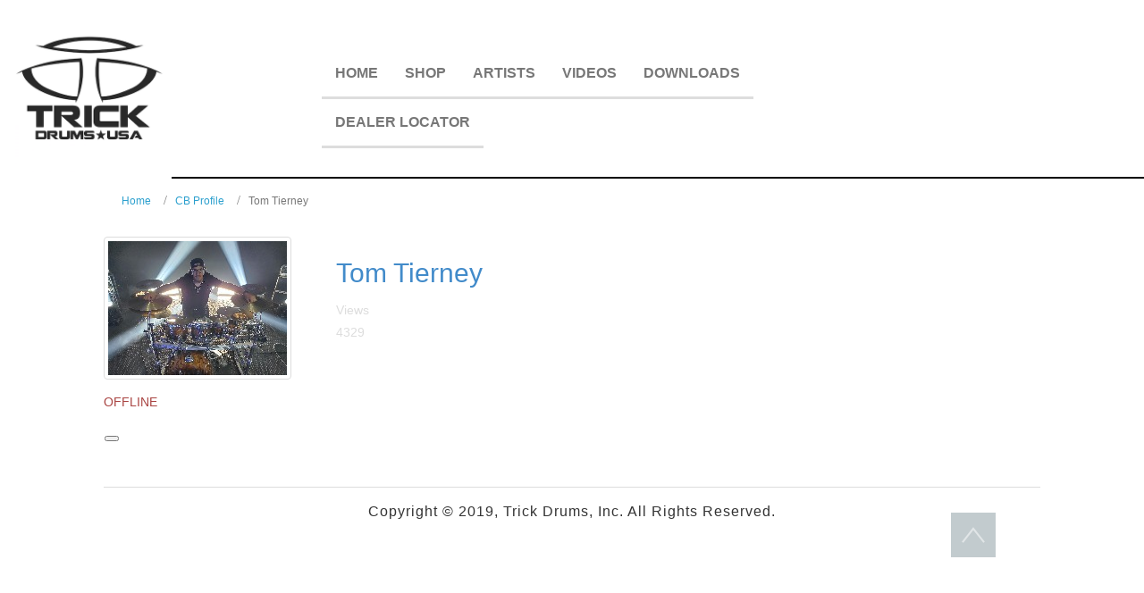

--- FILE ---
content_type: text/html; charset=utf-8
request_url: https://trickdrumsartists.com/cb-profile/tomahawk747
body_size: 6968
content:
<!DOCTYPE html>
<html lang="en-gb" dir="ltr">
<head>
    <base href="https://trickdrumsartists.com/cb-profile/tomahawk747" />    
    <script>
    var themeHasJQuery = !!window.jQuery;
</script>
<script src="/templates/trick_artists1/jquery.js?version=1.0.828"></script>
<script>
    window._$ = jQuery.noConflict(themeHasJQuery);
</script>
    <meta name="viewport" content="width=device-width, initial-scale=1.0">
<script src="/templates/trick_artists1/bootstrap.min.js?version=1.0.828"></script>
<!--[if lte IE 9]>
<script src="/templates/trick_artists1/layout.ie.js?version=1.0.828"></script>
<link rel="stylesheet" href="/templates/trick_artists1/layout.ie.css?version=1.0.828" media="screen"/>
<![endif]-->
<link class="" href='//fonts.googleapis.com/css?family=Metal+Mania:regular&subset=latin' rel='stylesheet' type='text/css'>
<script src="/templates/trick_artists1/layout.core.js?version=1.0.828"></script>
<script src="/templates/trick_artists1/CloudZoom.js?version=1.0.828" type="text/javascript"></script>
    
    <meta http-equiv="content-type" content="text/html; charset=utf-8" />
	<meta name="keywords" content="Trick Artists, Trick Drums USA, Artist Relations, Professional Musicians" />
	<meta name="description" content="The Official Site for Trick Drums USA Artists. Some of the finest drummers are Trick artists, check them out." />
	<meta name="generator" content="Joomla! - Open Source Content Management" />
	<title>Trick Drums Artists - CB Profile</title>
	<link href="https://trickdrumsartists.com/components/com_comprofiler/plugin/templates/default/bootstrap.css?v=b6cdec777a4d47f6" rel="stylesheet" type="text/css" />
	<link href="https://trickdrumsartists.com/components/com_comprofiler/plugin/templates/default/fontawesome.css?v=b6cdec777a4d47f6" rel="stylesheet" type="text/css" />
	<link href="https://trickdrumsartists.com/components/com_comprofiler/plugin/templates/default/template.css?v=b6cdec777a4d47f6" rel="stylesheet" type="text/css" />
	<link href="https://trickdrumsartists.com/components/com_comprofiler/plugin/user/plug_cbgallery/templates/default/template.css?v=d7fd997c7a451f75" rel="stylesheet" type="text/css" />
	<link href="https://trickdrumsartists.com/components/com_comprofiler/plugin/templates/default/jquery/qtip/qtip.css?v=b6cdec777a4d47f6" rel="stylesheet" type="text/css" />
	<link href="https://trickdrumsartists.com/components/com_comprofiler/plugin/templates/default/jquery/select2/select2.css?v=b6cdec777a4d47f6" rel="stylesheet" type="text/css" />
	<link href="https://trickdrumsartists.com/components/com_comprofiler/plugin/templates/default/jquery/ui/ui.all.css?v=b6cdec777a4d47f6" rel="stylesheet" type="text/css" />
	<script type="text/javascript" src="https://trickdrumsartists.com/components/com_comprofiler/js/cb12.min.js?v=b73005d08a62f00e"></script>
	<script type="text/javascript" src="https://trickdrumsartists.com/components/com_comprofiler/js/moment.min.js?v=441e4356ceed65bd"></script>
	<script type="text/javascript">if ( typeof window.$ != 'undefined' ) {
	window.cbjqldr_tmpsave$ = window.$;
}
if ( typeof window.jQuery != 'undefined' ) {
	window.cbjqldr_tmpsavejquery = window.jQuery;
}</script><script type="text/javascript" src="https://trickdrumsartists.com/components/com_comprofiler/js/jquery/jquery-2.2.4.min.js?v=b73005d08a62f00e"></script><script type="text/javascript">var cbjQuery = jQuery.noConflict( true );</script>
	<script type="text/javascript">window.$ = cbjQuery;
window.jQuery = cbjQuery;</script><script type="text/javascript" src="https://trickdrumsartists.com/components/com_comprofiler/js/jquery/jquery.qtip.min.js?v=441e4356ceed65bd"></script>
	<script type="text/javascript" src="https://trickdrumsartists.com/components/com_comprofiler/js/jquery/jquery.cbtooltip.min.js?v=b73005d08a62f00e"></script>
	<script type="text/javascript" src="https://trickdrumsartists.com/components/com_comprofiler/js/jquery/jquery.select2.min.js?v=441e4356ceed65bd"></script>
	<script type="text/javascript" src="https://trickdrumsartists.com/components/com_comprofiler/js/jquery/jquery.cbselect.min.js?v=441e4356ceed65bd"></script>
	<script type="text/javascript" src="https://trickdrumsartists.com/components/com_comprofiler/plugin/user/plug_cbprivacy/js/jquery.cbprivacy.min.js?v=e237509ebea33e4f"></script>
	<script type="text/javascript" src="https://trickdrumsartists.com/components/com_comprofiler/js/jquery/jquery.migrate.min.js?v=441e4356ceed65bd"></script>
	<script type="text/javascript" src="https://trickdrumsartists.com/components/com_comprofiler/js/jquery/jquery.cbtabs.min.js?v=b73005d08a62f00e"></script>
	<script type="text/javascript" src="https://trickdrumsartists.com/components/com_comprofiler/js/jquery/jquery.ui-all.min.js?v=441e4356ceed65bd"></script>
	<script type="text/javascript" src="https://trickdrumsartists.com/components/com_comprofiler/js/jquery/jquery.mobile.min.js?v=b73005d08a62f00e"></script>
	<script type="text/javascript" src="https://trickdrumsartists.com/components/com_comprofiler/js/jquery/jquery.touchpunch.min.js?v=441e4356ceed65bd"></script>
	<script type="text/javascript" src="https://trickdrumsartists.com/components/com_comprofiler/js/jquery/jquery.iframe-transport.min.js?v=441e4356ceed65bd"></script>
	<script type="text/javascript" src="https://trickdrumsartists.com/components/com_comprofiler/js/jquery/jquery.fileupload.min.js?v=441e4356ceed65bd"></script>
	<script type="text/javascript" src="https://trickdrumsartists.com/components/com_comprofiler/js/jquery/jquery.form.min.js?v=441e4356ceed65bd"></script>
	<script type="text/javascript" src="https://trickdrumsartists.com/components/com_comprofiler/js/jquery/jquery.cbmoreless.min.js?v=441e4356ceed65bd"></script>
	<script type="text/javascript" src="https://trickdrumsartists.com/components/com_comprofiler/js/jquery/jquery.livestamp.min.js?v=441e4356ceed65bd"></script>
	<script type="text/javascript" src="https://trickdrumsartists.com/components/com_comprofiler/js/jquery/jquery.cbtimeago.min.js?v=441e4356ceed65bd"></script>
	<script type="text/javascript" src="https://trickdrumsartists.com/components/com_comprofiler/plugin/user/plug_cbgallery/js/cbgallery.min.js?v=d7fd997c7a451f75"></script>
	<script type="text/javascript">cbjQuery( document ).ready( function( $ ) {
var jQuery = $;
$( '.cbTabs' ).cbtabs({useCookies: 0,tabSelected: ''});
$.fn.cbtooltip.defaults.classes = 'cb_template cb_template_default';$.fn.cbtooltip.defaults.overlayClasses = 'cb_template cb_template_default';$.fn.cbtooltip.defaults.buttonClose = 'Close';$.fn.cbtooltip.defaults.buttonYes = 'Ok';$.fn.cbtooltip.defaults.buttonNo = 'Cancel';$( window ).on( 'load', function() {$( '.cbTooltip,[data-hascbtooltip="true"]' ).cbtooltip();});
$( '.cbMenuNavBar' ).on( 'click', '.cbMenuNavBarToggle', function() {var navbar = $( this ).siblings( '.navbar-collapse' );if ( ! navbar.hasClass( 'show' ) ) {navbar.addClass( 'show' );$( this ).removeClass( 'collapsed' );$( this ).attr( 'aria-expanded', true );} else {navbar.removeClass( 'show' );$( this ).addClass( 'collapsed' );$( this ).attr( 'aria-expanded', false );}});
$( '.gallerySearchType' ).cbselect({width: 'auto',height: '100%',minimumResultsForSearch: Infinity});
$( '.cbTabsMenuNavBar' ).on( 'click', '.cbTabsMenuNavBarToggle', function() {var navbar = $( this ).siblings( '.navbar-collapse' );if ( ! navbar.hasClass( 'show' ) ) {navbar.addClass( 'show' );$( this ).removeClass( 'collapsed' );$( this ).attr( 'aria-expanded', true );} else {navbar.removeClass( 'show' );$( this ).addClass( 'collapsed' );$( this ).attr( 'aria-expanded', false );}});$( '.cbTabsMenu' ).on( 'cbtabs.selected', function( e, event, cbtabs, tab ) {if ( tab.tabIndex == 1 ) {cbtabs.element.find( '.cbTabsMenuLeft,.cbTabsMenuRight' ).removeClass( 'hidden' );cbtabs.element.find( '.cbTabsMenuLeft + .cbTabsMenuLeftStatic,.cbTabsMenuRight + .cbTabsMenuRightStatic' ).addClass( 'hidden' );} else {cbtabs.element.find( '.cbTabsMenuLeft,.cbTabsMenuRight' ).addClass( 'hidden' );cbtabs.element.find( '.cbTabsMenuLeftStatic,.cbTabsMenuRightStatic' ).removeClass( 'hidden' );}var target = $( event.target );if ( target.hasClass( 'dropdown-item' ) ) {target.closest( '.cbTabsNav' ).find( '.cbTabNavLink' ).removeClass( 'active' );target.addClass( 'active' );}var toggle = $( this ).find( '.cbTabsMenuNavBarToggle' );if ( toggle.length ) {var navbar = toggle.siblings( '.navbar-collapse' );if ( navbar.hasClass( 'show' ) ) {navbar.removeClass( 'show' );toggle.addClass( 'collapsed' );toggle.attr( 'aria-expanded', false );}}});$( '.cbTabNavMenuMore' ).on( 'cbtooltip.show', function( e, cbtooltip, event, api ) {if ( api.elements.content ) {var selected = $( this ).closest( '.cbTabsMenu' ).cbtabs( 'selected' );api.elements.content.find( '.cbTabNavLink.active' ).removeClass( 'active' );if ( selected && selected.tabNav.hasClass( 'cbTabNavMenuNested' ) ) {api.elements.content.find( '#' + selected.tabNav.attr( 'id' ) + ' .cbTabNavLink' ).addClass( 'active' );}}});$( '.cbTabsMenu' ).each( function() {var cbtabs = $( this ).data( 'cbtabs' );if ( cbtabs ) {if ( ( cbtabs.selected == false ) || ( cbtabs.selected.tabIndex == 1 ) ) {$( this ).find( '.cbTabsMenuLeft,.cbTabsMenuRight' ).removeClass( 'hidden' );$( this ).find( '.cbTabsMenuLeft + .cbTabsMenuLeftStatic,.cbTabsMenuRight + .cbTabsMenuRightStatic' ).addClass( 'hidden' );} else {$( this ).find( '.cbTabsMenuLeft,.cbTabsMenuRight' ).addClass( 'hidden' );$( this ).find( '.cbTabsMenuLeftStatic,.cbTabsMenuRightStatic' ).removeClass( 'hidden' );}var nested = cbtabs.tabsNav.find( '.cbTabNavMenuNested' );if ( nested.length ) {cbtabs.tabsNav.siblings( '.cbTabNavMore' ).find( '.cbTabsSubMenuNav' ).append( nested.clone( true ) ).find( '.nav-item' ).removeClass( 'nav-item' ).find( '.nav-link' ).removeClass( 'nav-link' ).addClass( 'dropdown-item' );nested.addClass( 'd-block d-sm-none' );}}});
});
if ( typeof window.cbjqldr_tmpsave$ != 'undefined' ) {
	window.$ = window.cbjqldr_tmpsave$;
}
if ( typeof window.cbjqldr_tmpsavejquery != 'undefined' ) {
	window.jQuery = window.cbjqldr_tmpsavejquery;
}</script>
        <link rel="stylesheet" href="/templates/trick_artists1/css/bootstrap.min.css?version=1.0.828" media="screen" />
            <link rel="stylesheet" href="/templates/trick_artists1/css/template.min.css?version=1.0.828" media="screen" />
            <script src="/templates/trick_artists1/script.js?version=1.0.828"></script>
    
</head>
<body class=" bootstrap bd-body-2  bd-pagebackground bd-margins">
    <div data-affix
     data-offset=""
     data-fix-at-screen="top"
     data-clip-at-control="top"
     
 data-enable-lg
     
 data-enable-md
     
 data-enable-sm
     
     class=" bd-affix-1 bd-no-margins bd-margins "><header class=" bd-headerarea-1  bd-margins">
        <div class=" bd-layoutbox-3 bd-page-width  bd-no-margins clearfix">
    <div class="bd-container-inner">
        <a class=" bd-logo-2 bd-imagescaling bd-imagescaling-4 bd-no-margins" href="https://www.trickdrums.com">
<img class=" bd-imagestyles" src="https://trickdrumsartists.com/templates/trick_artists1/images/designer/9376ba7def7ed806bbe87f5e0a6da878_NewTrickLogosmall.png"
 alt="Trick Drums Artists">
</a>
	
		            
        <nav class=" bd-hmenu-2 bd-page-width "  data-responsive-menu="true" data-responsive-levels="expand on click" data-responsive-type="" data-offcanvas-delay="0ms" data-offcanvas-duration="700ms" data-offcanvas-timing-function="ease">
                        
                <div class=" bd-menuoverlay-64 bd-menu-overlay"></div>
                <div class=" bd-responsivemenu-2 collapse-button">
    <div class="bd-container-inner">
        <div class="bd-menuitem-123 ">
            <a  data-toggle="collapse"
                data-target=".bd-hmenu-2 .collapse-button + .navbar-collapse"
                href="#" onclick="return false;">
                    <span>Menu</span>
            </a>
        </div>
    </div>
</div>
                <div class="navbar-collapse collapse ">
            <div class=" bd-horizontalmenu-21 clearfix">
    <div class="bd-container-inner">
        
                
<ul class=" bd-menu-46 nav navbar-left nav-pills" >
                        
        <li class=" bd-menuitem-119 bd-toplevel-item  item-101 ">
<a href="https://www.trickdrums.com"><span>Home</span></a></li>                        
        <li class=" bd-menuitem-119 bd-toplevel-item  item-108 ">
<a href="http://trick-drums.shoplightspeed.com"><span>Shop</span></a></li>                        
        <li class=" bd-menuitem-119 bd-toplevel-item bd-submenu-icon-only item-103  deeper parent">
<a href="/artists"><span>Artists</span></a>        <div class="bd-menu-48-popup">
                            <ul class=" bd-menu-48 bd-no-margins">
                                            
        <li class=" bd-menuitem-120 bd-sub-item item-233 ">
<a href="/"><span>Artist Profiles</span></a></li></ul></div></li>                        
        <li class=" bd-menuitem-119 bd-toplevel-item bd-submenu-icon-only item-110  deeper parent">
<a href="#"><span>Videos</span></a>        <div class="bd-menu-48-popup">
                            <ul class=" bd-menu-48 bd-no-margins">
                                            
        <li class=" bd-menuitem-120 bd-sub-item item-114 ">
<a href="/videos/artist-videos"><span>Artist Videos</span></a></li>                        
        <li class=" bd-menuitem-120 bd-sub-item item-112 ">
<a href="/videos/user-videos-reviews"><span>User Videos / Reviews</span></a></li>                        
        <li class=" bd-menuitem-120 bd-sub-item item-113 ">
<a href="/videos/tutorial-videos"><span>Tutorial Videos</span></a></li></ul></div></li>                        
        <li class=" bd-menuitem-119 bd-toplevel-item bd-submenu-icon-only item-104  deeper parent">
<a href="/downloads"><span>Downloads</span></a>        <div class="bd-menu-48-popup">
                            <ul class=" bd-menu-48 bd-no-margins">
                                            
        <li class=" bd-menuitem-120 bd-sub-item item-194 ">
<a href="/downloads/product-photos"><span>Product Photos</span></a></li>                        
        <li class=" bd-menuitem-120 bd-sub-item item-115 ">
<a href="/downloads/product-registration"><span>Product Registration</span></a></li>                        
        <li class=" bd-menuitem-120 bd-sub-item item-235 ">
<a href="/downloads/artist-application"><span>Artist Application</span></a></li></ul></div></li>                        
        <li class=" bd-menuitem-119 bd-toplevel-item  item-352 ">
<a href="/dealer-locator"><span>Dealer Locator</span></a></li>                </ul>        
    </div>
</div>                <div class="bd-menu-close-icon">
    <a href="#" class="bd-icon  bd-icon-86"></a>
</div>
            
                </div>
                    </nav>
        
        </div>
</div>
</header></div>
	
		<div class=" bd-stretchtobottom-7 bd-stretch-to-bottom" data-control-selector=".bd-contentlayout-2">
<div class="bd-contentlayout-2  bd-sheetstyles-6  bd-no-margins bd-margins" >
    <div class="bd-container-inner">

        <div class="bd-flex-vertical bd-stretch-inner bd-contentlayout-offset">
            
                     <aside class="bd-sidebararea-1-column  bd-flex-vertical bd-flex-fixed ">
                <div class="bd-sidebararea-1 bd-flex-wide  bd-margins">
                    
                        
<div class=" bd-breadcrumbs-1 ">
    <div class="bd-container-inner">
        <ol class="breadcrumb">
                                    <li>
                    <div class=" bd-breadcrumbslink-1">
    <a  href="/">Home</a>
</div>
                    </li>
                                    <li>
                    <div class=" bd-breadcrumbslink-1">
    <a  href="/cb-profile">CB Profile</a>
</div>
                    </li>
                                <li class="active">
                    <span class=" bd-breadcrumbstext-1">
    <span>Tom Tierney</span>
</span>
                </li>
                    </ol>
    </div>
</div>

                    
                </div>
            </aside>
                    <div class="bd-flex-horizontal bd-flex-wide bd-no-margins">
                
                         <div class="bd-flex-vertical bd-flex-wide bd-no-margins">
                    

                    <div class=" bd-layoutitemsbox-18 bd-flex-wide bd-no-margins">
    <div class=" bd-content-2">
    <div class="cbProfile cb_template cb_template_default"><div class="position-relative no-overflow border border-bottom-0 cbPosCanvas cbCanvasLayout"><div class="position-relative bg-light row no-gutters align-items-lg-end cbPosCanvasTop cbCanvasLayoutTop"><div class="position-absolute col-12 cbPosCanvasBackground cbCanvasLayoutBackground"><div class="cb_tab_content cb_tab_html" id="cb_tabid_7"><div class="cbFieldsContentsTab" id="cbtf_7"><div class="form-group row no-gutters sectiontableentry1 cbft_image cb_form_line cbtwolinesfield" id="cbfr_17"><div class="cb_field col-sm-12"><div id="cbfv_17"><div style="background-image: url(https://trickdrumsartists.com/images/comprofiler/canvas_279_6039f145a2ac3.jpg); background-position-y: 50%;" class="cbImgCanvas cbFullCanvas"></div></div></div></div></div></div></div></div><div class="position-relative row no-gutters align-items-end bg-white border-top cbPosCanvasBottom cbCanvasLayoutBottom"><div class="col-4 col-sm-3"><div class="position-absolute cbPosCanvasPhoto cbCanvasLayoutPhoto"><div class="cb_tab_content cb_tab_html" id="cb_tabid_20"><div class="cbFieldsContentsTab" id="cbtf_20"><div class="form-group row no-gutters sectiontableentry1 cbft_image cb_form_line cbtwolinesfield" id="cbfr_29"><div class="cb_field col-sm-12"><div id="cbfv_29"><img src="https://trickdrumsartists.com/images/comprofiler/279_6039f47a87150.jpg" alt="Tom Tierney" title="Tom Tierney" class="cbImgPict cbFullPict img-thumbnail" /></div></div></div><div class="form-group row no-gutters sectiontableentry2 cbft_status cb_form_line cbtwolinesfield" id="cbfr_26"><div class="cb_field col-sm-12"><div id="cbfv_26"><span class="cb_offline text-danger"><span class="fa fa-circle-o"></span> OFFLINE</span></div></div></div></div></div></div></div><div class="col-8 col-sm-9"><div class="row no-gutters p-2"><div class="col-12 text-primary text-overflow text-large font-weight-bold cbPosCanvasTitle cbCanvasLayoutTitle"><div class="cb_tab_content cb_tab_html" id="cb_tabid_19"><div class="mb-3 border-bottom cb-page-header cbProfileTitle"><h3 class="m-0 p-0 mb-2 cb-page-header-title">Tom Tierney</h3></div></div></div><div class="col-12 text-muted text-overflow text-small cbPosCanvasStats cbCanvasLayoutCounters"><div class="cb_tab_content cb_tab_html" id="cb_tabid_6"><div class="cbFieldsContentsTab" id="cbtf_6"><div class="form-group row no-gutters sectiontableentry1 cbft_counter cb_form_line cbtwolinesfield" id="cbfr_25"><label for="cbfv_25" id="cblabcbfv_25" class="col-form-label col-sm-12">Views</label><div class="cb_field col-sm-12"><div id="cbfv_25">4329</div></div></div></div></div></div></div></div></div></div><div class="cbPosCanvasMain cbCanvasLayoutMain"><div class="cbTabs cbTabsMenu" id="cbtabsCBMenucanvas_main_middle"><div class="cbTabsMenuNavBar navbar navbar-expand-sm navbar-light bg-light mb-3 border" role="navigation"><button type="button" class="cbTabsMenuNavBarToggle navbar-toggler ml-auto" aria-controls="cbtabsCBMenucanvas_main_middleMenu" aria-expanded="false" aria-label="Toggle Menu"><span class="navbar-toggler-icon"></span></button><div class="collapse navbar-collapse h-auto" id="cbtabsCBMenucanvas_main_middleMenu"><ul class="cbTabsNav cbTabsMenuNav navbar-nav flex-wrap m-0 mr-auto"></ul></div></div><div class="cbTabsContent cbTabsMenuContent tab-content"><div class="cbTabPane tab-pane cbTabPaneMenu" id="cbtabpane28"><h2 class="cbTabNav cbTabNavMenu nav-item" id="cbtabnav28"><a href="#cbtabpane28" class="cbTabNavLink nav-link">Artist Profile</a></h2><div class="cb_tab_content cb_tab_menu" id="cb_tabid_28"><div class="cbFieldsContentsTab" id="cbtf_28"><div class="form-group row no-gutters sectiontableentry1 cbft_predefined cb_form_line" id="cbfr_41"><label for="cbfv_41" id="cblabcbfv_41" class="col-form-label col-sm-3 pr-sm-2">Name</label><div class="cb_field col-sm-9"><div id="cbfv_41" class="form-control-plaintext">Tom Tierney</div></div></div><div class="form-group row no-gutters sectiontableentry2 cbft_text cb_form_line" id="cbfr_81"><label for="cbfv_81" id="cblabcbfv_81" class="col-form-label col-sm-3 pr-sm-2">Band</label><div class="cb_field col-sm-9"><div id="cbfv_81" class="form-control-plaintext">Thrown Into Exile, Dire Peril</div></div></div><div class="form-group row no-gutters sectiontableentry1 cbft_text cb_form_line" id="cbfr_90"><label for="cbfv_90" id="cblabcbfv_90" class="col-form-label col-sm-3 pr-sm-2">Location </label><div class="cb_field col-sm-9"><div id="cbfv_90" class="form-control-plaintext">Los Angeles, CA</div></div></div></div></div></div><div class="cbTabPane tab-pane cbTabPaneMenu" id="cbtabpane30"><h2 class="cbTabNav cbTabNavMenu nav-item" id="cbtabnav30"><a href="#cbtabpane30" class="cbTabNavLink nav-link">Trick Gear</a></h2><div class="cb_tab_content cb_tab_menu" id="cb_tabid_30"><div class="cbFieldsContentsTab" id="cbtf_30"><div class="form-group row no-gutters sectiontableentry2 cbft_textarea cb_form_line" id="cbfr_86"><label for="cbfv_86" id="cblabcbfv_86" class="col-form-label col-sm-3 pr-sm-2">Trick Gear</label><div class="cb_field col-sm-9"><div id="cbfv_86" class="form-control-plaintext">Pro1-V and Dominator Double Pedals</div></div></div></div></div></div><div class="cbTabPane tab-pane cbTabPaneMenu" id="cbtabpane31"><h2 class="cbTabNav cbTabNavMenu nav-item" id="cbtabnav31"><a href="#cbtabpane31" class="cbTabNavLink nav-link">Social Media</a></h2><div class="cb_tab_content cb_tab_menu" id="cb_tabid_31"><div class="cbFieldsContentsTab" id="cbtf_31"><div class="form-group row no-gutters sectiontableentry1 cbft_webaddress cb_form_line" id="cbfr_85"><label for="cbfv_85" id="cblabcbfv_85" class="col-form-label col-sm-3 pr-sm-2">Website</label><div class="cb_field col-sm-9"><div id="cbfv_85" class="form-control-plaintext"><a href="http://www.ourdyingworld.com" target="_blank" rel="nofollow noreferrer noopener">www.ourdyingworld.com</a></div></div></div><div class="form-group row no-gutters sectiontableentry2 cbft_webaddress cb_form_line" id="cbfr_82"><label for="cbfv_82" id="cblabcbfv_82" class="col-form-label col-sm-3 pr-sm-2">YouTube Channel</label><div class="cb_field col-sm-9"><div id="cbfv_82" class="form-control-plaintext"><a href="https://www.youtube.com/channel/UCSlPazCnRb27xSL8-_B_VCQ?" target="_blank" rel="nofollow noreferrer noopener">https://www.youtube.com/channel/UCSlPazCnRb27xSL8-_B_VCQ?</a></div></div></div><div class="form-group row no-gutters sectiontableentry1 cbft_webaddress cb_form_line" id="cbfr_84"><label for="cbfv_84" id="cblabcbfv_84" class="col-form-label col-sm-3 pr-sm-2">Facebook Fanpage</label><div class="cb_field col-sm-9"><div id="cbfv_84" class="form-control-plaintext"><a href="http://www.facebook.com/tommyt5590" target="_blank" rel="nofollow noreferrer noopener">www.facebook.com/tommyt5590</a></div></div></div><div class="form-group row no-gutters sectiontableentry2 cbft_webaddress cb_form_line" id="cbfr_88"><label for="cbfv_88" id="cblabcbfv_88" class="col-form-label col-sm-3 pr-sm-2">Instagram </label><div class="cb_field col-sm-9"><div id="cbfv_88" class="form-control-plaintext"><a href="http://www.instagram.com/theoryofeverything999" target="_blank" rel="nofollow noreferrer noopener">www.instagram.com/theoryofeverything999</a></div></div></div><div class="form-group row no-gutters sectiontableentry1 cbft_webaddress cb_form_line" id="cbfr_89"><label for="cbfv_89" id="cblabcbfv_89" class="col-form-label col-sm-3 pr-sm-2">Twitter @</label><div class="cb_field col-sm-9"><div id="cbfv_89" class="form-control-plaintext">-</div></div></div></div></div></div><div class="cbTabPane tab-pane cbTabPaneMenu" id="cbtabpane32"><h2 class="cbTabNav cbTabNavMenu nav-item" id="cbtabnav32"><a href="#cbtabpane32" class="cbTabNavLink nav-link">Bio</a></h2><div class="cb_tab_content cb_tab_menu" id="cb_tabid_32"><div class="cbFieldsContentsTab" id="cbtf_32"><div class="form-group row no-gutters sectiontableentry2 cbft_textarea cb_form_line" id="cbfr_87"><label for="cbfv_87" id="cblabcbfv_87" class="col-form-label col-sm-3 pr-sm-2">Bio</label><div class="cb_field col-sm-9"><div id="cbfv_87" class="form-control-plaintext">I started wanting to play drums when I was around 8 but my parents didn't want all the noise so they gave me a set of bongos. <br /><br />After that I began learning guitar til I found the love again at 16 during a rehearsal for my high school choir with a live band. From there it was all about the drums.<br /><br />I spent a lot of time in the New Jersey scene playing metal and doing my best to hone my skills as a player and played in various bands there for about 10 years. <br /><br />My influences range from speed metal to smooth jazz, but my real love is thrash. <br /><br />After moving out to California to pursue music and continue my drumming career, I was taken onto the old school thrash metal band Whiplash and taken out to a few different countries to play. That was easily some of the most fun I've had playing music. <br /><br />In June of 2018 I was let go from that project and I decided I was going to begin my own thing. Up until that, it seemed that bands had failed to deliver in the way that they were supposed to, so I took a break from the drums to start writing my own music. Around this time I was also contacted by Dire Peril to do some short US tours, which I gladly and enthusiastically joined. In July of 2020 I was brought into the ranks of Thrown Into Exile and have been working with them through the pandemic and through their most recent record release. <br /><br />These projects soon became more than a pipe dream to me and its something I have the utmost pride in as an artist. I have two amazing groups standing with me who recognize the potential and are ready to go the distance with me.<br /><br />I'd also like to give my huge thanks to Trick, the amazing crew and developers behind the most incredible pedals in the world. Keep your eyes open for new stuff from myself and the bands!</div></div></div><div class="form-group row no-gutters sectiontableentry1 cbft_textarea cb_form_line" id="cbfr_83"><label for="cbfv_83" id="cblabcbfv_83" class="col-form-label col-sm-3 pr-sm-2">Publications</label><div class="cb_field col-sm-9"><div id="cbfv_83" class="form-control-plaintext">https://thepactmusicsociety.wordpress.com/2019/01/17/press-release-metal-outfit-our-dying-world-release-two-brand-new-viscerally-powerful-singles/<br /><br /><br /><br />http://metalassault.com/2018/10/30/exclusive-track-premiere-our-dying-world-post-mortem/<br /><br /><br /><br />https://www.thecirclepit.com/2019/01/our-dying-world-bring-life-to-metal-%F0%9F%A4%98<br /><br /><br /><br />http://ultimatestudiosinc.com/2018/12/01/our-dying-world-new-single-release/</div></div></div></div></div></div></div></div></div><div class="pt-2 pb-2 cbPosSeparator"></div><div class="cbPosTabMain"><div class="cbTabs" id="cbtabscb_tabmain"><ul class="cbTabsNav nav nav-tabs mb-3"></ul><div class="cbTabsContent tab-content"><div class="cbTabPane tab-pane" id="cbtabpane23"><h2 class="cbTabNav nav-item" id="cbtabnav23"><a href="#cbtabpane23" class="cbTabNavLink nav-link">Gallery</a></h2><div class="cb_tab_content cb_tab_main" id="cb_tabid_23"><div class="gallery41135c72c474eb9701eb4f2bdfe634e5" data-cbgallery-gallery="41135c72c474eb9701eb4f2bdfe634e5"><form action="https://trickdrumsartists.com/cb-profile/tomahawk747?tab=23" method="post" name="galleryForm41135c72c474eb9701eb4f2bdfe634e5" id="galleryForm41135c72c474eb9701eb4f2bdfe634e5" class="m-0 galleryForm"><div class="row no-gutters mb-2 galleryHeader"><div class="col-12 offset-sm-6 col-sm-6 text-sm-right"><div class="input-group"><div class="input-group-prepend"><span class="input-group-text"><span class="fa fa-search"></span></span></div><input type="text" name="gallery_41135c72c474eb9701eb4f2bdfe634e5_search" value="" onchange="document.galleryForm41135c72c474eb9701eb4f2bdfe634e5.submit();" placeholder="Search Gallery..." class="gallerySearch form-control" />
<select name="gallery_41135c72c474eb9701eb4f2bdfe634e5_items_type" id="gallery_41135c72c474eb9701eb4f2bdfe634e5_items_type" class="form-control flex-grow-0 gallerySearchType">
	<option value="0" id="gallery_41135c72c474eb9701eb4f2bdfe634e5_items_type__cbf0">All</option>
	<option value="photos" id="gallery_41135c72c474eb9701eb4f2bdfe634e5_items_type__cbf1">Photos</option>
	<option value="videos" id="gallery_41135c72c474eb9701eb4f2bdfe634e5_items_type__cbf2">Videos</option>
	<option value="music" id="gallery_41135c72c474eb9701eb4f2bdfe634e5_items_type__cbf3">Music</option>
</select>
</div></div></div><div class="galleryFoldersContainer"><div class="row no-gutters galleryFoldersRows"><div class="position-relative col-6 col-sm-4 col-lg-3 galleryFolderContainer galleryContainer galleryContainerFolders galleryContainerSolid"><div class="card position-absolute w-100 h-100 no-overflow rounded-0 cbCanvasLayout cbCanvasLayoutHover"><div class="card-header rounded-0 p-0 border-0 w-100 h-100 cbCanvasLayoutTop"><a href="https://trickdrumsartists.com/cb-profile/pluginclass/cbgallery?action=folder&amp;func=show&amp;id=24&amp;gallery=41135c72c474eb9701eb4f2bdfe634e5&amp;return=aHR0cHM6Ly90cmlja2RydW1zYXJ0aXN0cy5jb20vY2ItcHJvZmlsZS90b21haGF3azc0Nz90YWI9MjM=" class="d-flex h-100 w-100 justify-content-center align-items-center galleryItemEmbed"><img alt="20200726_184807.jpg" src="https://trickdrumsartists.com/index.php?option=com_comprofiler&amp;view=pluginclass&amp;plugin=cbgallery&amp;action=item&amp;func=preview&amp;id=1039&amp;gallery=41135c72c474eb9701eb4f2bdfe634e5&amp;Itemid=221&amp;format=raw" class="flex-auto h-100 mh-100 mw-none galleryImageLandscape cbImgPict cbThumbPict galleryImage" /></a></div><div class="position-absolute card-footer rounded-0 p-1 bg-white cbCanvasLayoutFooter"><div class="text-truncate cbCanvasLayoutContent"><a href="https://trickdrumsartists.com/cb-profile/pluginclass/cbgallery?action=folder&amp;func=show&amp;id=24&amp;gallery=41135c72c474eb9701eb4f2bdfe634e5&amp;return=aHR0cHM6Ly90cmlja2RydW1zYXJ0aXN0cy5jb20vY2ItcHJvZmlsZS90b21haGF3azc0Nz90YWI9MjM=">Beyond The Gray Video Shoot</a></div><div class="d-none d-sm-flex text-small text-muted row no-gutters cbCanvasLayoutContent"><div class="text-truncate cbCanvasLayoutContent">3 Files</div></div></div></div></div><div class="position-relative col-6 col-sm-4 col-lg-3 galleryFolderContainer galleryContainer galleryContainerFolders galleryContainerSolid"><div class="card position-absolute w-100 h-100 no-overflow rounded-0 cbCanvasLayout cbCanvasLayoutHover"><div class="card-header rounded-0 p-0 border-0 w-100 h-100 cbCanvasLayoutTop"><a href="https://trickdrumsartists.com/cb-profile/pluginclass/cbgallery?action=folder&amp;func=show&amp;id=23&amp;gallery=41135c72c474eb9701eb4f2bdfe634e5&amp;return=aHR0cHM6Ly90cmlja2RydW1zYXJ0aXN0cy5jb20vY2ItcHJvZmlsZS90b21haGF3azc0Nz90YWI9MjM=" class="d-flex h-100 w-100 justify-content-center align-items-center galleryItemEmbed"><img alt="20210116_025502.jpg" src="https://trickdrumsartists.com/index.php?option=com_comprofiler&amp;view=pluginclass&amp;plugin=cbgallery&amp;action=item&amp;func=preview&amp;id=1033&amp;gallery=41135c72c474eb9701eb4f2bdfe634e5&amp;Itemid=221&amp;format=raw" class="flex-auto h-100 mh-100 mw-none galleryImageLandscape cbImgPict cbThumbPict galleryImage" /></a></div><div class="position-absolute card-footer rounded-0 p-1 bg-white cbCanvasLayoutFooter"><div class="text-truncate cbCanvasLayoutContent"><a href="https://trickdrumsartists.com/cb-profile/pluginclass/cbgallery?action=folder&amp;func=show&amp;id=23&amp;gallery=41135c72c474eb9701eb4f2bdfe634e5&amp;return=aHR0cHM6Ly90cmlja2RydW1zYXJ0aXN0cy5jb20vY2ItcHJvZmlsZS90b21haGF3azc0Nz90YWI9MjM=">The Kit</a></div><div class="d-none d-sm-flex text-small text-muted row no-gutters cbCanvasLayoutContent"><div class="text-truncate cbCanvasLayoutContent">6 Files</div></div><div class="galleryContainerDescription"><span class="cbTooltip galleryContainerIconDescription" data-cbtooltip-tooltip="Tama Starclassic - Birch/Bubinga shells in Molten Brown Burst finish. 
Meinl Byzance 
Trick Pro 1V "><span class="bg-white border rounded-circle p-1 pl-2 pr-2 text-small fa fa-info text-muted"></span></span></div></div></div></div><div class="position-relative col-6 col-sm-4 col-lg-3 galleryFolderContainer galleryContainer galleryContainerFolders galleryContainerSolid"><div class="card position-absolute w-100 h-100 no-overflow rounded-0 cbCanvasLayout cbCanvasLayoutHover"><div class="card-header rounded-0 p-0 border-0 w-100 h-100 cbCanvasLayoutTop"><a href="https://trickdrumsartists.com/cb-profile/pluginclass/cbgallery?action=folder&amp;func=show&amp;id=13&amp;gallery=41135c72c474eb9701eb4f2bdfe634e5&amp;return=aHR0cHM6Ly90cmlja2RydW1zYXJ0aXN0cy5jb20vY2ItcHJvZmlsZS90b21haGF3azc0Nz90YWI9MjM=" class="d-flex h-100 w-100 justify-content-center align-items-center galleryItemEmbed"><img alt="Behind the kit.jpg" src="https://trickdrumsartists.com/index.php?option=com_comprofiler&amp;view=pluginclass&amp;plugin=cbgallery&amp;action=item&amp;func=preview&amp;id=342&amp;gallery=41135c72c474eb9701eb4f2bdfe634e5&amp;Itemid=221&amp;format=raw" class="flex-auto h-100 mh-100 mw-none galleryImageLandscape cbImgPict cbThumbPict galleryImage" /></a></div><div class="position-absolute card-footer rounded-0 p-1 bg-white cbCanvasLayoutFooter"><div class="text-truncate cbCanvasLayoutContent"><a href="https://trickdrumsartists.com/cb-profile/pluginclass/cbgallery?action=folder&amp;func=show&amp;id=13&amp;gallery=41135c72c474eb9701eb4f2bdfe634e5&amp;return=aHR0cHM6Ly90cmlja2RydW1zYXJ0aXN0cy5jb20vY2ItcHJvZmlsZS90b21haGF3azc0Nz90YWI9MjM=">Random Drum Shots</a></div><div class="d-none d-sm-flex text-small text-muted row no-gutters cbCanvasLayoutContent"><div class="text-truncate cbCanvasLayoutContent">4 Files</div></div><div class="galleryContainerDescription"><span class="cbTooltip galleryContainerIconDescription" data-cbtooltip-tooltip="Just some images to liven up the profile! Pictures from random shoots, shows, and bands. "><span class="bg-white border rounded-circle p-1 pl-2 pr-2 text-small fa fa-info text-muted"></span></span></div></div></div></div></div><input type="hidden" name="gallery_41135c72c474eb9701eb4f2bdfe634e5_folders_limit" value="15" /><input type="hidden" name="gallery_41135c72c474eb9701eb4f2bdfe634e5_folders_limitstart" value="0" /></div><input type="hidden" name="gallery" value="41135c72c474eb9701eb4f2bdfe634e5" /></form></div></div></div></div></div></div></div></div>
</div>

                    
                </div>
                
            </div>
            
        </div>

    </div>
</div></div>
	
		<footer class=" bd-footerarea-1 bd-margins">
        <div class=" bd-pagefooter-1 hidden-md hidden-sm hidden-xs hidden-lg bd-page-width ">
    <div class="bd-container-inner">
        
            <a href='http://www.themler.io/joomla-templates' target="_blank">Joomla Template</a> created with <a href='http://themler.io' target="_blank">Themler</a>.
    </div>
</div>
	
		<section class=" bd-section-12 bd-page-width bd-tagstyles " id="section3" data-section-title="Simple With Two Containers">
    <div class="bd-container-inner bd-margins clearfix">
        <div class=" bd-layoutbox-31 bd-page-width  bd-no-margins bd-no-margins clearfix">
    <div class="bd-container-inner">
        <p class=" bd-textblock-37 bd-no-margins bd-content-element">
    Copyright © 2019, Trick Drums, Inc. All Rights Reserved.</p>
    </div>
</div>
    </div>
</section>
</footer>
	
		<div data-smooth-scroll data-animation-time="250" class=" bd-smoothscroll-3"><a href="#" class=" bd-backtotop-1 ">
    <span class="bd-icon-66 bd-icon "></span>
</a></div>
</body>
</html>